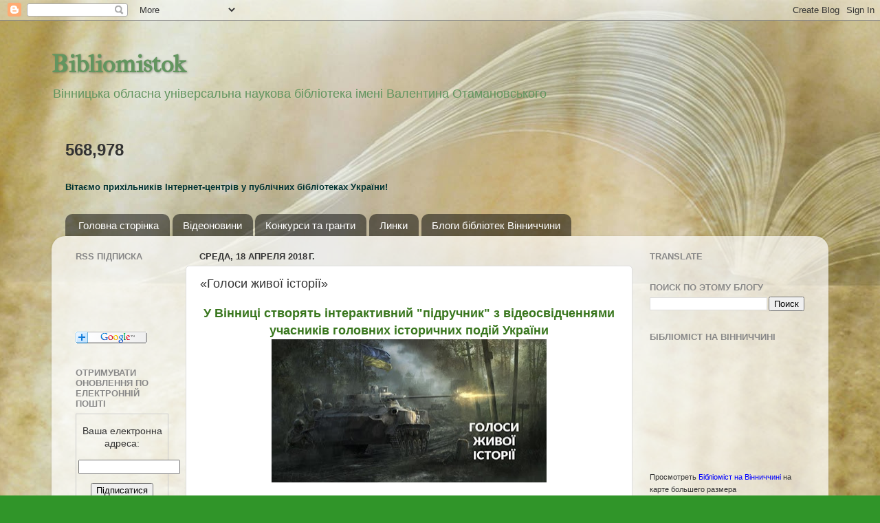

--- FILE ---
content_type: text/html; charset=UTF-8
request_url: http://blog.library.vn.ua/b/stats?style=BLACK_TRANSPARENT&timeRange=ALL_TIME&token=APq4FmBR9m-ilj8xIRWsHcks0GGcV5J7jRUdHj_cMK7lIM7aqBE5Od0UoyLdZyvsIttYGeQHxz4j4ygkBkA-ZB9BE_mSU0Hb1A
body_size: 251
content:
{"total":568978,"sparklineOptions":{"backgroundColor":{"fillOpacity":0.1,"fill":"#000000"},"series":[{"areaOpacity":0.3,"color":"#202020"}]},"sparklineData":[[0,8],[1,2],[2,4],[3,5],[4,4],[5,6],[6,8],[7,4],[8,16],[9,13],[10,9],[11,5],[12,2],[13,3],[14,15],[15,9],[16,13],[17,22],[18,97],[19,15],[20,12],[21,10],[22,16],[23,22],[24,9],[25,9],[26,6],[27,5],[28,6],[29,2]],"nextTickMs":1800000}